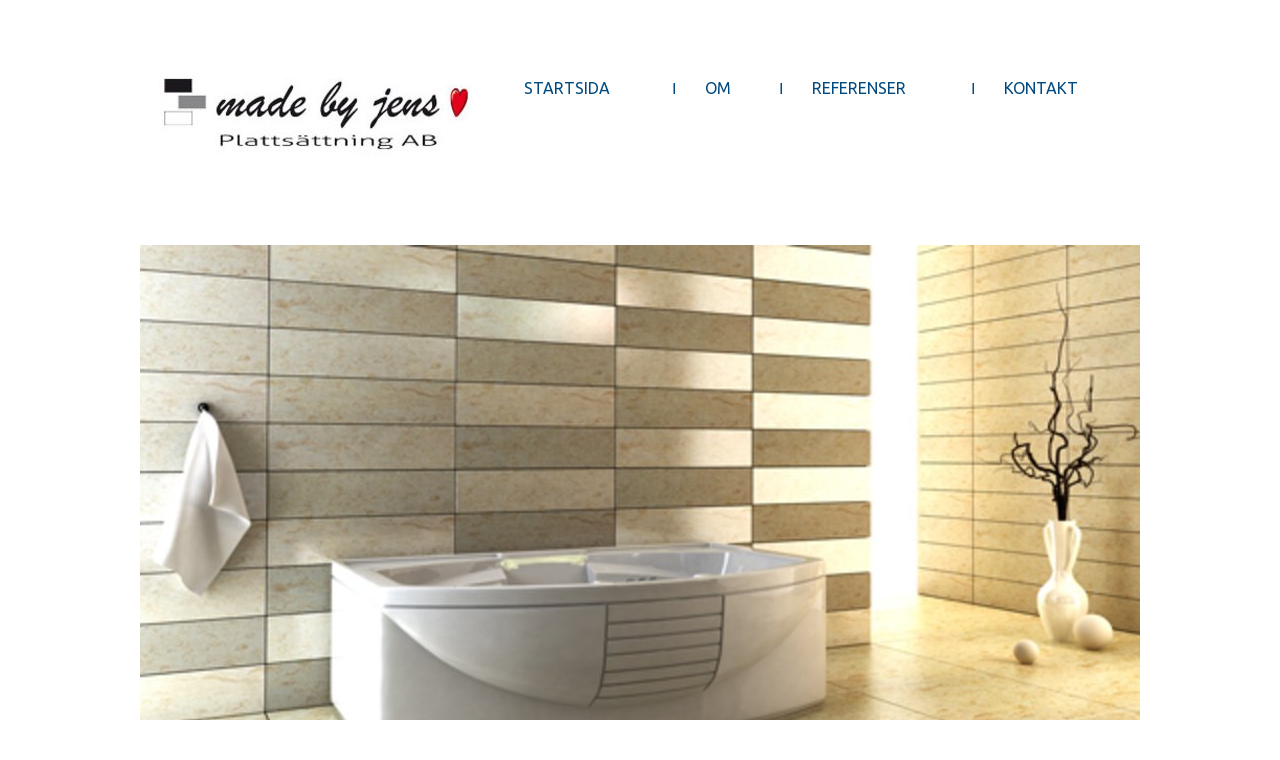

--- FILE ---
content_type: text/html
request_url: http://madebyjens.se/
body_size: 2543
content:
<!DOCTYPE html>
<html>
<head><meta charset="utf-8">
<title>Startsida</title>
<meta name="description" content="Made by Jens är din plattsättare i sydvästra Skåne!
Jens Persson är certifierad plattsättare enligt BKR sedan 1989 och genomfört många uppdrag sedan dess. Kakel, klinker, natursten och badrumsrenovering hör till min vardag. Totalentreprenad med allt vad det innebär i form av elinstallation, bygg och vvs.">

<meta name="robots" content="all">
<meta name="generator" content="One.com Web Editor">
<meta http-equiv="Cache-Control" content="must-revalidate, max-age=0, public">
<meta http-equiv="Expires" content="-1">
<link rel="shortcut icon" href="//madebyjens.se/onewebstatic/ceeca58fa2-fav.jpg">
<link href="//madebyjens.se/onewebstatic/297c73682e.css" rel="stylesheet">
<meta name="HandheldFriendly" content="True"><meta name="MobileOptimized" content="320"><meta name="viewport" content="width=1000">
<link href="//fonts.googleapis.com/css?family=Vollkorn%3A100%2C100italic%2C200%2C200italic%2C300%2C300italic%2C500%2C500italic%2C600%2C600italic%2C700%2C700italic%2C800%2C800italic%2C900%2C900italic%2Citalic%2Cregular&amp;subset=all" rel="stylesheet" type="text/css">
<link href="//fonts.googleapis.com/css?family=Ubuntu%3A100%2C100italic%2C200%2C200italic%2C300%2C300italic%2C500%2C500italic%2C600%2C600italic%2C700%2C700italic%2C800%2C800italic%2C900%2C900italic%2Citalic%2Cregular&amp;subset=all" rel="stylesheet" type="text/css">

<link rel="stylesheet" href="//madebyjens.se/onewebstatic/204bb3e263.css">
<script type="text/javascript" src="//madebyjens.se/onewebstatic/314af40168.js"></script>
</head>
<body class="body blockbody">

<div class="mm"><div id="mmt">Startsida</div>
<div id="mmb"></div>
</div>
<div id="mm">
<ul>
<li class="expanded"><a href="//madebyjens.se/index.html" class="current">Startsida</a></li>
<li><a href="//madebyjens.se/om.html">Om</a></li>
<li><a href="//madebyjens.se/referenser.html">Referenser</a></li>
<li><a href="//madebyjens.se/kontakt.html">Kontakt</a></li>
</ul>
</div>
<div class="component  stretch template" style="min-width:1000px;">
<div class="self">
<div class="row" style="width:1000px;margin:auto;">
<div class="extra float" style="top:826px;left:117px;z-index:305;">
<div class="component  block idAAFD94FB872A440A843AE9D1EC4EA50D" style="width:1000px;">
<div class="self" style="width:1000px;min-height:363px;" onclick="event.stopPropagation()">
<div class="row" style="min-height:343px;width:1000px;padding-bottom:20px;">
<div class="col" style="width:300px;margin-top:16px;margin-left:257px;">
<div class="row" style="min-height:259px;width:300px;">
<div class="component " style="width:300px;">
<div class="self mobile-leaf text textnormal mobile-undersized-upper" style="width:300px;min-height:259px;"><div style="text-align:center;"><h2><span class="textheading2 mobile-oversized">Certifierad</span></h2><h2><span class="textheading2 mobile-oversized">plattsättare</span></h2><h2><span class="textheading2 mobile-oversized">&nbsp;</span></h2><h2><span class="textheading2 mobile-oversized">Vi hjälper dig förverkliga din badrumsdröm!</span></h2></div></div>
</div>
</div>
<div class="row" style="min-height:68px;width:300px;">
<div class="extra" style="margin:30px 100px 0px 0px;">
<div class="component  mobile-base block id54335FBE2E814EBB8472CBA5CBE95F81" style="width:200px;">
<div class="self" style="width:200px;min-height:38px;" onclick="event.stopPropagation()">
<div class="row" style="min-height:28px;width:200px;padding-bottom:10px;">
<div class="extra" style="margin:10px 20px 0px 171px;">
<div class="component  block id18CB479033C94747B43C5F8E7314838B" style="width:9px;">
<div class="self" style="width:9px;min-height:18px;" onclick="event.stopPropagation()">
</div>
</div>
</div>
</div>
<div style="clear:both"></div>
</div>
</div>
</div>
</div>
</div>
<div class="col" style="width:153px;margin-top:27.75px;">
<div class="row" style="min-height:110px;width:153px;">
<div class="extra" style="margin:0px 0px 0px 43px;">
<div class="chrome-border-fix image component  block idEF75C47AD30D47BB988A89E7D330B5EC" style="width:110px;">
<div class="imageself self mobile-leaf" style="width:110px;height:110px;" onclick="event.stopPropagation()">
<img data-scalestrategy="crop" width="110" height="110" src="//madebyjens.se/onewebstatic/78055b8803-plattor110x110px.jpg" style="display:block;"></div>
</div>
</div>
</div>
<div class="row" style="min-height:137px;width:153px;">
<div class="extra" style="margin:27.25px 0px 0px 43px;">
<div class="chrome-border-fix image component  block id3C5A37A9795242F7AB1F38E4C312EC7F" style="width:110px;">
<div class="imageself self mobile-leaf" style="width:110px;height:110px;" onclick="event.stopPropagation()">
<img data-scalestrategy="crop" width="110" height="110" src="//madebyjens.se/onewebstatic/6356de7d80-hart110x110px.jpg" style="display:block;"></div>
</div>
</div>
</div>
</div>
</div>
<div style="clear:both"></div>
</div>
</div>
<div class="extra float" style="top:65.25px;left:726px;z-index:308;">
<div class="component " style="width:290px;">
<div class="self mobile-leaf text textnormal mobile-undersized-upper" style="width:290px;min-height:116px;"><h3><span class="textheading3 mobile-oversized" style="color:rgb(66,65,67);">Kunskap</span></h3><p><span>&nbsp;</span></p></div>
</div>
</div>
<div class="extra float" style="top:196px;left:726.25px;z-index:309;">
<div class="component " style="width:290px;">
<div class="self mobile-leaf text textnormal mobile-undersized-upper" style="width:290px;min-height:119px;"><h3><span class="textheading3 mobile-oversized" style="color:rgb(66,65,67);">Känsla</span></h3><p><span>&nbsp;</span></p></div>
</div>
</div>
<div class="extra float" style="top:0px;left:-117px;z-index:316;">
<div class="chrome-border-fix image component  block id05530C047ED444AFA188168B4B355796" style="width:300px;">
<div class="imageself self mobile-leaf" style="width:300px;height:271px;" onclick="event.stopPropagation()">
<img data-scalestrategy="crop" width="300" height="271" src="//madebyjens.se/onewebstatic/ba8db06405-tegel.jpg" style="display:block;"></div>
</div>
</div>
</div>
</div>
<div class="row" style="min-height:185px;width:1000px;margin:auto;">
<div class="col" style="width:314px;margin-top:36px;margin-left:19px;">
<div class="chrome-border-fix image component  block id1BFF4B0904E94C32BE18479AA57386D4" style="width:314px;">
<div class="imageself self mobile-leaf" style="width:314px;height:149px;" onclick="event.stopPropagation()" data-weight="1000">
<img data-scalestrategy="crop" width="314" height="149" class="mobile-fit" src="//madebyjens.se/onewebstatic/a991b83710-300x149pxhela_logo_textkonturer.jpg" style="display:block;"></div>
</div>
</div>
<div class="col" style="width:667px;margin-top:58px;">
<div class="extra" style="margin:0px 0px 0px 21px;">
<div class="component  menu" style="width:646px;width:646px;">
<div class="self menuself menuhorizontal menuhorizontalfit menuverticaltop" style="width:646px;height:63px;">
<ul class="menu1">
<li><a class="menuitem menu1item menu1selected" href="//madebyjens.se/index.html">Startsida</a></li><li class="divider menu1divider"></li><li><a class="menuitem menu1item" href="//madebyjens.se/om.html">Om</a></li><li class="divider menu1divider"></li><li><a class="menuitem menu1item" href="//madebyjens.se/referenser.html">Referenser</a></li><li class="divider menu1divider"></li><li><a class="menuitem menu1item" href="//madebyjens.se/kontakt.html">Kontakt</a></li></ul></div>
</div>
</div>
</div>
</div>
<div class="row" style="min-height:606px;width:1000px;margin:auto;">
<div class="extra" style="margin:60px 0px 0px 0px;min-width:100%;">
<div class="chrome-border-fix image component  block id4CD2E5E4B65C426BA21972F49A09BF3A" style="width:1000px;">
<div class="imageself self mobile-leaf" style="width:1000px;height:546px;" onclick="event.stopPropagation()">
<img data-scalestrategy="crop" width="1000" height="546" class="mobile-fit" src="//madebyjens.se/onewebstatic/7229126598-badrum.jpg" style="display:block;"></div>
</div>
</div>
</div>
<div class="row" style="min-height:634px;width:1000px;margin:auto;">
<div class="extra" style="margin:428px 0px 0px 0px;min-width:100%;">
<div class="component  block idB9503367159947DE859D9AA83B8547C0" style="width:1000px;">
<div class="self" style="width:1000px;min-height:205px;" onclick="event.stopPropagation()">
<div class="row" style="min-height:150px;width:1000px;padding-bottom:55px;">
<div class="col" style="width:117px;margin-top:40px;">
<div class="component  block id03407FBF5EA2477A80EE8A065F210F56" style="width:117px;">
<div class="self" style="width:117px;min-height:110px;" onclick="event.stopPropagation()">
</div>
</div>
</div>
<div class="col" style="width:355px;margin-top:40px;">
<div class="extra" style="margin:0px 0px 0px 238px;">
<div class="component  block idAE0D6E18D3B240608EDE60F481D6573A" style="width:117px;">
<div class="self" style="width:117px;min-height:101px;" onclick="event.stopPropagation()">
</div>
</div>
</div>
</div>
<div class="col" style="width:355px;margin-top:40px;">
<div class="extra" style="margin:0px 0px 0px 238px;">
<div class="component  block id0842DE45F32B46B3B5FA8626480E2B43" style="width:117px;">
<div class="self" style="width:117px;min-height:103px;" onclick="event.stopPropagation()">
</div>
</div>
</div>
</div>
</div>
<div style="clear:both"></div>
</div>
</div>
</div>
</div>
<div class="row" style="min-height:939px;width:1000px;margin:auto;">
<div class="extra" style="margin:883px 930px 0px 19px;">
<div class="component  block id0EF19BA75FA1411782856C11A570330C" style="width:51px;">
<div class="self" style="width:51px;min-height:56px;" onclick="event.stopPropagation()">
<div class="row" style="min-height:56px;width:51px;">
<div class="extra" style="margin:0px 7px 0px 0px;">
<div class="chrome-border-fix image component  block id33F198EA1DDD4F688FFCC62B302C8D17" style="width:44px;">
<div class="imageself self mobile-leaf" style="width:44px;height:56px;" onclick="event.stopPropagation()" data-weight="1000">
<img data-scalestrategy="crop" width="44" height="56" src="//madebyjens.se/onewebstatic/0e3f8c62d5.png" style="display:block;"></div>
</div>
</div>
</div>
<div style="clear:both"></div>
</div>
</div>
</div>
</div>
<div style="clear:both"></div>
</div>
</div>
<footer>
</footer>
<div class="end"></div>
<script src="//madebyjens.se/onewebstatic/4157a4338d.js"></script><script src="//madebyjens.se/onewebstatic/be1d70dc20.js"></script><script src="//madebyjens.se/onewebstatic/870e514ea2.js"></script>
</body>
</html>


--- FILE ---
content_type: text/css
request_url: http://madebyjens.se/onewebstatic/297c73682e.css
body_size: 772
content:
.mm{position:relative;background-color:#fff;border-bottom:#bbb 1px solid;box-shadow:0 1px 3px rgba(0,0,0,0.3);min-height:49px}#mmt{padding:16px 83px 15px 20px;color:#4d4d4d;font-weight:bold;font-family:helvetica,arial,sans-serif;font-size:18px;line-height:18px;cursor:pointer}#mmb{position:absolute;width:63px;height:49px;top:0;right:0;cursor:pointer;background:transparent url(//madebyjens.se/onewebstatic/59900cd166.png) no-repeat center center}#mmb.on{background-image:url(//madebyjens.se/onewebstatic/5fef757c94.png)}#mm{position:absolute;background-color:#fff;border-right:#999 1px solid;box-shadow:2px 0 9px rgba(0,0,0,0.5);min-height:52px;padding-top:10px;z-index:11;top:-10010px;left:-100%;right:120%}#mm.off{animation:mmoff .35s;-moz-animation:mmoff .35s;-webkit-animation:mmoff .35s;-o-animation:mmoff .35s}#mm.on{display:block;top:-10px;left:0;right:63px;animation:mmon .35s;-moz-animation:mmon .35s;-webkit-animation:mmon .35s;-o-animation:mmon .35s}#mm li{display:block;position:relative}#mm a{display:block;padding:16px 56px 15px 20px;border-bottom:#dedede 1px solid;color:#4d4d4d;text-decoration:none;font-family:helvetica,arial,sans-serif;font-size:18px;line-height:18px;background-color:#fff;word-wrap:break-word}#mm div{position:absolute;top:0;right:0;width:56px;height:49px;background:transparent url(//madebyjens.se/onewebstatic/d046708a76.png) no-repeat center center;cursor:pointer}#mm a.current{background-color:#f9f9f9;font-weight:bold}#mm li li a{padding-left:40px;background-repeat:no-repeat;background-position:20px 16px;background-image:url(//madebyjens.se/onewebstatic/4f1fe5daa7.png)}#mm li li a.current{background-image:url(//madebyjens.se/onewebstatic/b1b16c7821.png)}#mm li li li a{padding-left:60px;background-position:40px 16px}#mm li li li li a{padding-left:80px;background-position:60px 16px}#mm li li li li li a{padding-left:100px;background-position:80px 16px}#mm li ul{display:none}#mm .expanded>ul{display:block}#mm .expanded>div{background-image:url(//madebyjens.se/onewebstatic/c6aac071a7.png)}@keyframes mmon{0%{left:-100%;right:120%;top:-10010px}1%{top:-10px}100%{left:0;right:63px}}@-moz-keyframes mmon{0%{left:-90%;right:120%;top:-10010px}1%{top:-10px}100%{left:0;right:63px}}@-webkit-keyframes mmon{0%{left:-90%;right:120%;top:-10010px}1%{top:-10px}100%{left:0;right:63px}}@-o-keyframes mmon{0%{left:-90%;right:120%;top:-10010px}1%{top:-10px}100%{left:0;right:63px}}@keyframes mmoff{0%{left:0;right:63px;top:-10px}99%{left:-100%;right:120%;top:-10px}100%{top:-10010px}}@-moz-keyframes mmoff{0%{left:0;right:63px;top:-10px}99%{left:-100%;right:120%;top:-10px}100%{top:-10000px}}@-webkit-keyframes mmoff{0%{left:0;right:63px;top:-10px}99%{left:-100%;right:120%;top:-10px}100%{top:-10010px}}@-o-keyframes mmoff{0%{left:0;right:63px;top:-10px}99%{left:-100%;right:120%;top:-10px}100%{top:-10010px}}

--- FILE ---
content_type: text/css
request_url: http://madebyjens.se/onewebstatic/204bb3e263.css
body_size: 5409
content:
.body{text-align:left;position:relative}body,div,dl,dt,dd,ul,ol,li,h1,h2,h3,h4,h5,h6,pre,form,fieldset,input,textarea,p,blockquote,th,td{margin:0;padding:0}table{border-collapse:collapse;border-spacing:0}fieldset,img{border:0}address,caption,cite,code,dfn,em,strong,th,var{font-style:normal;font-weight:normal}ol,ul{list-style:none}caption,th{text-align:left}h1,h2,h3,h4,h5,h6{font-size:100%;font-weight:normal;margin:0}q:before,q:after{content:''}abbr,acronym{border:0}html,body,.body{min-height:100%}html,body{-moz-box-sizing:border-box;box-sizing:border-box}body,.body{overflow:visible}*{-webkit-font-smoothing:antialiased}.textend,.end{clear:both}.component{-moz-box-sizing:border-box!important;box-sizing:border-box!important}.stretch{min-width:100%;border-left:0 none!important;border-right:0 none!important}.block{cursor:default}.menu td{vertical-align:top}.menu table{width:100%;table-layout:fixed}.text{white-space:pre-wrap;line-height:1.2;word-wrap:break-word}.text ol,.text ul{overflow:hidden}.text ol,.text ul{padding-left:40px}.text ol[style*="roman"]{padding-left:65px!important}.image,.image>.block{overflow:hidden}.image .imageself{width:100%;height:100%;overflow:hidden}@media(min-width:651px){.image>.imageself>img,.image>.imageself>a>img,.chrome-border-fix.image{-webkit-mask-image:-webkit-radial-gradient(circle,white 100%,black 100%)}}.textblock{white-space:normal;position:relative}.textblockleft{float:left;clear:left;padding-right:10px}.textblockright{float:right;clear:right;padding-left:10px}.textblockcenter{display:block;margin:0 auto;clear:both}.texttable{table-layout:fixed;border-collapse:collapse}.texttable .textblock{position:relative}.body a img{border-width:0}.body a .xh,.body a .xp,.body a:hover .xi,.body a:active .xi{display:none}.body a:hover .xh,.body a:active .xp{display:inline}.menuself ul,.bodysubmenu ul{display:table;list-style:none;margin:0;clear:both}.menuself li,.bodysubmenu li{margin:0;position:relative}.menuself .menuitem,.bodysubmenu .menuitem{display:block;cursor:pointer}.menuself .menuitem.disabled,.bodysubmenu .menuitem.disabled{cursor:auto}.menuself .indent,.bodysubmenu .indent{display:block}.menuself .divider,.bodysubmenu .divider{line-height:0}.menuhorizontal>ul{font-size:0}.menuhorizontal>ul>li{display:inline-table}.menuhorizontal>ul>li>div,.bodysubmenu>div{display:table-cell}.menuhorizontal>ul>li>.divider{width:0}.menuhorizontal.menuhorizontalfit>ul>li{float:none;display:table-cell}.menuhorizontalleft>ul{float:left;text-align:left}.menuhorizontalcenter>ul{margin:0 auto;text-align:center}.menuhorizontalright>ul{float:right;text-align:right}.menuhorizontalfit ul{-moz-box-sizing:border-box;box-sizing:border-box;width:100%}.menuhorizontal.menuhorizontalfit ul{width:100%}.menuself{display:table-cell;height:100%}.menuverticalmiddle{vertical-align:middle}.menuverticalbottom{vertical-align:bottom}.menucascade{background:url(//madebyjens.se/onewebstatic/bbfd7b49dc.gif)}.menuself li:hover>.menucascadeanchor>.menucascade,.menuself li:hover>div>.menucascadeanchor>.menucascade,.bodysubmenu>.menucascadeanchor>.menucascade,.bodysubmenu li:hover>.menucascadeanchor>.menucascade,.bodysubmenu li:hover>div>.menucascadeanchor>.menucascade{display:block;z-index:3000}.menuself .menucascadeanchor,.bodysubmenu .menucascadeanchor{position:absolute}.menuhorizontal.menuhorizontalright .menucascade .menucascade{right:0}.menuself ul.menucascade,.bodysubmenu ul.menucascade{position:absolute;display:none}.bodysubmenu{position:absolute;display:none;z-index:900}.menucascade .menucascadeanchor,.menuvertical .menucascadeanchor{top:0;right:0}.menuhorizontal.menuhorizontalright .menucascade .menucascadeanchor{left:0;right:auto}.menuself .menucascade .menuitem,.bodysubmenu .menucascade .menuitem{display:block;width:auto;float:none;clear:none}.menuself .menucascade li,.bodysubmenu .menucascade li{display:block;float:left;clear:both;width:100%}.menuself .menucascade .divider,.bodysubmenu .menucascade .divider{display:block;width:auto;float:none;clear:both}.button,.previewbutton{display:inline-block}input.previewbutton{padding:5px 10px;cursor:pointer;min-width:130px;min-height:50px;text-align:center}.buttonself>div{text-align:center;height:inherit;box-sizing:border-box;overflow:hidden;transition:background-color .2s ease-out,border .2s ease-out}.buttonself>div>a{color:inherit;text-decoration:none;white-space:nowrap;padding:5px 10px;display:table;height:100%;width:100%;box-sizing:border-box}.buttonself>div>a>span{display:table-cell;vertical-align:middle;line-height:1}input.contact-form-submit-btn{padding:5px 10px}.contact-form-field-container select{max-width:100%!important}.shareself>div{width:inherit;display:inline-block;overflow:hidden}.shareself>div>div{height:inherit;display:table;vertical-align:middle;width:100%}.shareself ul.shareButtonCntnr{display:table-cell;width:95%;vertical-align:middle}.shareself ul.shareButtonCntnr.center{text-align:center}.shareself ul.shareButtonCntnr.right{text-align:right}.shareself ul.verticalCountCls{padding-bottom:40px}.shareself ul.withoutCountCls{padding-bottom:5px}.shareself ul.extraInfoCls{padding-top:9px}.shareself ul.roundStyleCls{padding-bottom:16px}.shareself ul.squareStyleCls{padding-bottom:18px}.shareself ul.shareButtonCntnr li{display:inline-block;height:20px;margin-right:15px;line-height:12px}.shareself ul.shareButtonCntnr li.linkedInCls{margin-right:10px}.shareself ul.shareButtonCntnr.verticalCountCls li{height:auto}.shareself ul.withoutCountCls li.withoutCountFblikeCntnr,.withoutCountFblikeCntnr{line-height:0;overflow:hidden}.shareself ul.withoutCountCls li.g-plusone-cntnr{line-height:0}.shareself ul.withoutCountCls li.linkedInwithoutcntCls{width:59px}.shareself ul.withoutCountCls li.twtrCls{line-height:0;width:56px}.shareself ul.extraInfoCls li{display:block;height:auto;margin-right:0!important}.shareself ul.extraInfoCls li.fbLikeExtraInfoCls{height:24px}.shareself ul.extraInfoCls li.g-plusone-cntnr{padding-top:4px;padding-bottom:6px}.shareself ul.extraInfoCls li.linkedInCls{padding-top:1px}.shareself ul.extraInfoCls li.twtrCls{padding-top:6px}.shareself ul.roundStyleCls li,.shareself ul.squareStyleCls li{width:39px;height:auto}.shareself ul.roundStyleCls li div.icon,.shareself ul.squareStyleCls li div.icon{height:39px}.shareself ul.shareButtonCntnr li:nth-last-child(1){margin-right:13px}.imagesliderself .slider-caption{position:absolute;padding:5px;color:#fff;background-color:#000;background-color:#000;background-color:rgba(0,0,0,0.5)}.imagesliderself .textnormal p.slider-caption>*{color:#fff}.imagesliderself .owl-pagination-visibility-never .slide-cntnr.bottom p.slider-caption{bottom:0}.imagesliderself .owl-pagination-visibility-never .owl-pagination{display:none}.imagesliderself .owl-navigation-visibility-never .owl-buttons{display:none}.imagesliderself .slide-cntnr.bottom p.slider-caption{bottom:35px}.imagesliderself .slide-cntnr.top p.slider-caption{top:0}.imagesliderself .slide-cntnr.middle p.slider-caption{bottom:0;top:0;margin:auto;height:15px}.gallery img{display:block;margin:auto}.gallery .gallery-cell{display:inline-block;vertical-align:top;overflow:hidden}.gallery .gallery-cell div{margin:auto}.gallery .gallery-caption{margin:auto;box-sizing:border-box;-moz-box-sizing:border-box;-webkit-box-sizing:border-box}.container-link{cursor:pointer}html{overflow-y:scroll!important}.innerBody,.self,.component{position:relative}.extra,.row,.col{-moz-box-sizing:border-box;box-sizing:border-box;position:relative}.extra,.col{float:left}.row{width:100%;clear:both}.extra{width:auto}.float-wrap{position:absolute;top:0;left:0}.float{border-color:#B6B;position:absolute}.col{min-height:1px}.mm,#mm{display:none}.mobile-show{display:none}.blockbody{border-top-width:0;border-right-width:0;border-bottom-width:0;border-left-width:0;border-top-style:solid;border-right-style:solid;border-bottom-style:solid;border-left-style:solid;border-top-color:#000;border-right-color:#000;border-bottom-color:#000;border-left-color:#000;background-color:#fff;background-image:none;filter:progid:DXImageTransform.Microsoft.gradient(enabled=false);background-clip:padding-box;padding-top:0;padding-right:0;padding-bottom:0;padding-left:0}.textnormal p>*,.textnormal ol,.textnormal ul,.textnormal li>*{font-family:Arial,Helvetica,sans-serif;font-size:13px;font-weight:normal;font-style:normal;text-decoration:none;text-shadow:none;color:#898989}.textnormal p,.textnormal h1,.textnormal h2,.textnormal h3,.textnormal h4,.textnormal h5,.textnormal h6{font-size:1px}.idAAFD94FB872A440A843AE9D1EC4EA50D{background-clip:padding-box}.textnormal .textheading2{font-family:"Vollkorn";font-size:36px;font-weight:bold;font-style:normal;text-decoration:none;text-shadow:none;color:#424143}.id54335FBE2E814EBB8472CBA5CBE95F81{border-top-left-radius:18px;-moz-border-radius-topleft:18px;border-top-right-radius:18px;-moz-border-radius-topright:18px;border-bottom-right-radius:18px;-moz-border-radius-bottomright:18px;border-bottom-left-radius:18px;-moz-border-radius-bottomleft:18px;background-color:#fcfcfc;background-image:none;filter:progid:DXImageTransform.Microsoft.gradient(enabled=false);background-clip:padding-box;padding-top:0;padding-right:0;padding-bottom:0;padding-left:0}.id18CB479033C94747B43C5F8E7314838B{background-clip:padding-box}.idEF75C47AD30D47BB988A89E7D330B5EC{background-clip:padding-box}.id3C5A37A9795242F7AB1F38E4C312EC7F{background-clip:padding-box}.textnormal .textheading3{font-family:"Vollkorn";font-size:28px;font-weight:bold;font-style:normal;text-decoration:none;text-shadow:none;color:#424143}.id05530C047ED444AFA188168B4B355796{background-clip:padding-box;padding-top:0;padding-right:0;padding-bottom:0;padding-left:0}.id1BFF4B0904E94C32BE18479AA57386D4{background-clip:padding-box}ul.menu1{border-top-width:0;border-right-width:0;border-bottom-width:0;border-left-width:0;border-top-style:solid;border-right-style:solid;border-bottom-style:solid;border-left-style:solid;border-top-color:#000;border-right-color:#000;border-bottom-color:#000;border-left-color:#000;background-clip:padding-box;padding-top:0;padding-right:0;padding-bottom:0;padding-left:0}.menucascadeanchor ul.menu1{width:170px}.menu1divider{border-top-width:0;border-right-width:0;border-bottom-width:0;border-left-width:0;border-top-style:solid;border-right-style:solid;border-bottom-style:solid;border-left-style:solid;border-top-color:#004a80;border-right-color:#004a80;border-bottom-color:#004a80;border-left-color:#004a80;background-image:url(//madebyjens.se/onewebstatic/900296a530.png);background-repeat:no-repeat;background-position:100% 50%;background-attachment:scroll;filter:progid:DXImageTransform.Microsoft.gradient(enabled=false);background-clip:padding-box;padding-top:0;padding-right:2px;padding-bottom:0;padding-left:0}.menu1indent1{padding:0 40px}.menu1indent2{padding:0 80px}.menu1indent3{padding:0 120px}.menu1indent4{padding:0 160px}.menu1indent5{padding:0 200px}.menu1indent6{padding:0 240px}.menu1indent7{padding:0 280px}.menu1indent8{padding:0 320px}.menu1indent9{padding:0 360px}.menu1item{border-top-width:0;border-right-width:0;border-bottom-width:0;border-left-width:0;border-top-style:solid;border-right-style:solid;border-bottom-style:solid;border-left-style:solid;border-top-color:#000;border-right-color:#000;border-bottom-color:#000;border-left-color:#000;background-clip:padding-box;padding-top:21px;padding-right:30px;padding-bottom:22px;padding-left:30px;font-family:"Ubuntu";font-size:16px;font-weight:normal;font-style:normal;text-decoration:none;text-shadow:none;text-transform:uppercase;color:#004a80;fill:#004a80;vertical-align:top;text-align:left}.menu1item .indent{padding-right:0}.menu1item svg{fill:#004a80}.menu1item:visited{border-top-width:0;border-right-width:0;border-bottom-width:0;border-left-width:0;border-top-style:solid;border-right-style:solid;border-bottom-style:solid;border-left-style:solid;border-top-color:#000;border-right-color:#000;border-bottom-color:#000;border-left-color:#000;background-clip:padding-box;padding-top:21px;padding-right:30px;padding-bottom:22px;padding-left:30px;font-family:"Ubuntu";font-size:16px;font-weight:normal;font-style:normal;text-decoration:none;text-shadow:none;text-transform:uppercase;color:#004a80;fill:#004a80;vertical-align:top;text-align:left}.menu1item:hover,a.menu1item:hover,li:hover>a.menu1item,li:hover>div>a.menu1item,.hover .menu1item,.hover a.menu1item,li.hover>a.menu1item,li.hover>div>a.menu1item{border-top-width:0;border-right-width:0;border-bottom-width:0;border-left-width:0;border-top-style:solid;border-right-style:solid;border-bottom-style:solid;border-left-style:solid;border-top-color:#000;border-right-color:#000;border-bottom-color:#000;border-left-color:#000;background-clip:padding-box;padding-top:21px;padding-right:30px;padding-bottom:22px;padding-left:30px;font-family:"Ubuntu";font-size:16px;font-weight:normal;font-style:normal;text-decoration:none;text-shadow:none;text-transform:uppercase;color:#004a80;fill:#004a80;vertical-align:top;text-align:left}.menu1item:hover svg{fill:#004a80}.menu1item:active{border-top-width:0;border-right-width:0;border-bottom-width:0;border-left-width:0;border-top-style:solid;border-right-style:solid;border-bottom-style:solid;border-left-style:solid;border-top-color:#000;border-right-color:#000;border-bottom-color:#000;border-left-color:#000;background-clip:padding-box;padding-top:21px;padding-right:30px;padding-bottom:22px;padding-left:30px;font-family:"Ubuntu";font-size:16px;font-weight:normal;font-style:normal;text-decoration:none;text-shadow:none;text-transform:uppercase;color:#004a80;fill:#004a80;vertical-align:top;text-align:left}.menu1itemdisabled,.menu1itemdisabled:visited,.menu1itemdisabled:hover,.menu1itemdisabled:active{border-top-width:0;border-right-width:0;border-bottom-width:0;border-left-width:0;border-top-style:solid;border-right-style:solid;border-bottom-style:solid;border-left-style:solid;border-top-color:#000;border-right-color:#000;border-bottom-color:#000;border-left-color:#000;background-clip:padding-box;padding-top:21px;padding-right:30px;padding-bottom:22px;padding-left:30px;font-family:"Ubuntu";font-size:16px;font-weight:normal;font-style:normal;text-decoration:none;text-shadow:none;text-transform:uppercase;color:#004a80;fill:#004a80;vertical-align:top;text-align:left}.menu1expandable{border-top-width:0!important;border-right-width:0!important;border-bottom-width:0!important;border-left-width:0!important;border-top-style:solid!important;border-right-style:solid!important;border-bottom-style:solid!important;border-left-style:solid!important;border-top-color:#000!important;border-right-color:#000!important;border-bottom-color:#000!important;border-left-color:#000!important;background-clip:padding-box!important;padding-top:21px!important;padding-right:30px!important;padding-bottom:22px!important;padding-left:30px!important;font-family:"Ubuntu"!important;font-size:16px!important;font-weight:normal!important;font-style:normal!important;text-decoration:none!important;text-shadow:none!important;text-transform:uppercase!important;color:#004a80!important;fill:#004a80!important;text-align:left!important}.menu1expandable .indent{padding-right:0!important}.menu1expandable svg{fill:#004a80!important}.menu1expandable:visited{border-top-width:0!important;border-right-width:0!important;border-bottom-width:0!important;border-left-width:0!important;border-top-style:solid!important;border-right-style:solid!important;border-bottom-style:solid!important;border-left-style:solid!important;border-top-color:#000!important;border-right-color:#000!important;border-bottom-color:#000!important;border-left-color:#000!important;background-clip:padding-box!important;padding-top:21px!important;padding-right:30px!important;padding-bottom:22px!important;padding-left:30px!important;font-family:"Ubuntu"!important;font-size:16px!important;font-weight:normal!important;font-style:normal!important;text-decoration:none!important;text-shadow:none!important;text-transform:uppercase!important;color:#004a80!important;fill:#004a80!important;text-align:left!important}.menu1expandable:hover,a.menu1expandable:hover,li:hover>a.menu1expandable,li:hover>div>a.menu1expandable,.hover .menu1expandable,.hover a.menu1expandable,li.hover>a.menu1expandable,li.hover>div>a.menu1expandable{border-top-width:0!important;border-right-width:0!important;border-bottom-width:0!important;border-left-width:0!important;border-top-style:solid!important;border-right-style:solid!important;border-bottom-style:solid!important;border-left-style:solid!important;border-top-color:#000!important;border-right-color:#000!important;border-bottom-color:#000!important;border-left-color:#000!important;background-image:url(//madebyjens.se/onewebstatic/85bf40caca.png)!important;background-repeat:no-repeat!important;background-position:100% 50%!important;background-attachment:scroll!important;filter:progid:DXImageTransform.Microsoft.gradient(enabled=false)!important;background-clip:padding-box!important;padding-top:21px!important;padding-right:30px!important;padding-bottom:22px!important;padding-left:30px!important;font-family:"Ubuntu"!important;font-size:16px!important;font-weight:normal!important;font-style:normal!important;text-decoration:none!important;text-shadow:none!important;text-transform:uppercase!important;color:#004a80!important;fill:#004a80!important;text-align:left!important}.menu1expandable:hover svg{fill:#004a80!important}.menu1expandable:active{border-top-width:0!important;border-right-width:0!important;border-bottom-width:0!important;border-left-width:0!important;border-top-style:solid!important;border-right-style:solid!important;border-bottom-style:solid!important;border-left-style:solid!important;border-top-color:#000!important;border-right-color:#000!important;border-bottom-color:#000!important;border-left-color:#000!important;background-clip:padding-box!important;padding-top:21px!important;padding-right:30px!important;padding-bottom:22px!important;padding-left:30px!important;font-family:"Ubuntu"!important;font-size:16px!important;font-weight:normal!important;font-style:normal!important;text-decoration:none!important;text-shadow:none!important;text-transform:uppercase!important;color:#004a80!important;fill:#004a80!important;text-align:left!important}.menu1expandabledisabled,.menu1expandabledisabled:visited,.menu1expandabledisabled:hover,.menu1expandabledisabled:active{border-top-width:0!important;border-right-width:0!important;border-bottom-width:0!important;border-left-width:0!important;border-top-style:solid!important;border-right-style:solid!important;border-bottom-style:solid!important;border-left-style:solid!important;border-top-color:#000!important;border-right-color:#000!important;border-bottom-color:#000!important;border-left-color:#000!important;background-clip:padding-box!important;padding-top:21px!important;padding-right:30px!important;padding-bottom:22px!important;padding-left:30px!important;font-family:"Ubuntu"!important;font-size:16px!important;font-weight:normal!important;font-style:normal!important;text-decoration:none!important;text-shadow:none!important;text-transform:uppercase!important;color:#004a80!important;fill:#004a80!important;text-align:left!important}.menu1selected{border-top-width:0;border-right-width:0;border-bottom-width:0;border-left-width:0;border-top-style:solid;border-right-style:solid;border-bottom-style:solid;border-left-style:solid;border-top-color:#000;border-right-color:#000;border-bottom-color:#000;border-left-color:#000;background-clip:padding-box;padding-top:21px;padding-right:30px;padding-bottom:22px;padding-left:30px;font-family:"Ubuntu";font-size:16px;font-weight:normal;font-style:normal;text-decoration:none;text-shadow:none;text-transform:uppercase;color:#004a80;fill:#004a80;vertical-align:top;text-align:left}.menu1selected .indent{padding-right:0}.menu1selected svg{fill:#004a80}.menu1selected:visited{border-top-width:0;border-right-width:0;border-bottom-width:0;border-left-width:0;border-top-style:solid;border-right-style:solid;border-bottom-style:solid;border-left-style:solid;border-top-color:#000;border-right-color:#000;border-bottom-color:#000;border-left-color:#000;background-clip:padding-box;padding-top:21px;padding-right:30px;padding-bottom:22px;padding-left:30px;font-family:"Ubuntu";font-size:16px;font-weight:normal;font-style:normal;text-decoration:none;text-shadow:none;text-transform:uppercase;color:#004a80;fill:#004a80;vertical-align:top;text-align:left}.menu1selected:hover,a.menu1selected:hover,li:hover>a.menu1selected,li:hover>div>a.menu1selected,.hover .menu1selected,.hover a.menu1selected,li.hover>a.menu1selected,li.hover>div>a.menu1selected{border-top-width:0;border-right-width:0;border-bottom-width:0;border-left-width:0;border-top-style:solid;border-right-style:solid;border-bottom-style:solid;border-left-style:solid;border-top-color:#000;border-right-color:#000;border-bottom-color:#000;border-left-color:#000;background-clip:padding-box;padding-top:21px;padding-right:30px;padding-bottom:22px;padding-left:30px;font-family:"Ubuntu";font-size:16px;font-weight:normal;font-style:normal;text-decoration:none;text-shadow:none;text-transform:uppercase;color:#004a80;fill:#004a80;vertical-align:top;text-align:left}.menu1selected:hover svg{fill:#004a80}.menu1selected:active{border-top-width:0;border-right-width:0;border-bottom-width:0;border-left-width:0;border-top-style:solid;border-right-style:solid;border-bottom-style:solid;border-left-style:solid;border-top-color:#000;border-right-color:#000;border-bottom-color:#000;border-left-color:#000;background-clip:padding-box;padding-top:21px;padding-right:30px;padding-bottom:22px;padding-left:30px;font-family:"Ubuntu";font-size:16px;font-weight:normal;font-style:normal;text-decoration:none;text-shadow:none;text-transform:uppercase;color:#004a80;fill:#004a80;vertical-align:top;text-align:left}.menu1selecteddisabled,.menu1selecteddisabled:visited,.menu1selecteddisabled:hover,.menu1selecteddisabled:active{border-top-width:0;border-right-width:0;border-bottom-width:0;border-left-width:0;border-top-style:solid;border-right-style:solid;border-bottom-style:solid;border-left-style:solid;border-top-color:#000;border-right-color:#000;border-bottom-color:#000;border-left-color:#000;background-clip:padding-box;padding-top:21px;padding-right:30px;padding-bottom:22px;padding-left:30px;font-family:"Ubuntu";font-size:16px;font-weight:normal;font-style:normal;text-decoration:none;text-shadow:none;text-transform:uppercase;color:#004a80;fill:#004a80;vertical-align:top;text-align:left}.menu1expanded{border-top-width:0!important;border-right-width:0!important;border-bottom-width:0!important;border-left-width:0!important;border-top-style:solid!important;border-right-style:solid!important;border-bottom-style:solid!important;border-left-style:solid!important;border-top-color:#000!important;border-right-color:#000!important;border-bottom-color:#000!important;border-left-color:#000!important;background-image:url(//madebyjens.se/onewebstatic/85bf40caca.png)!important;background-repeat:no-repeat!important;background-position:100% 50%!important;background-attachment:scroll!important;filter:progid:DXImageTransform.Microsoft.gradient(enabled=false)!important;background-clip:padding-box!important;padding-top:21px!important;padding-right:30px!important;padding-bottom:22px!important;padding-left:30px!important;font-family:"Ubuntu"!important;font-size:16px!important;font-weight:normal!important;font-style:normal!important;text-decoration:none!important;text-shadow:none!important;text-transform:uppercase!important;color:#004a80!important;fill:#004a80!important;text-align:left!important}.menu1expanded .indent{padding-right:0!important}.menu1expanded svg{fill:#004a80!important}.menu1expanded:visited{border-top-width:0!important;border-right-width:0!important;border-bottom-width:0!important;border-left-width:0!important;border-top-style:solid!important;border-right-style:solid!important;border-bottom-style:solid!important;border-left-style:solid!important;border-top-color:#000!important;border-right-color:#000!important;border-bottom-color:#000!important;border-left-color:#000!important;background-image:url(//madebyjens.se/onewebstatic/85bf40caca.png)!important;background-repeat:no-repeat!important;background-position:100% 50%!important;background-attachment:scroll!important;filter:progid:DXImageTransform.Microsoft.gradient(enabled=false)!important;background-clip:padding-box!important;padding-top:21px!important;padding-right:30px!important;padding-bottom:22px!important;padding-left:30px!important;font-family:"Ubuntu"!important;font-size:16px!important;font-weight:normal!important;font-style:normal!important;text-decoration:none!important;text-shadow:none!important;text-transform:uppercase!important;color:#004a80!important;fill:#004a80!important;text-align:left!important}.menu1expanded:hover,a.menu1expanded:hover,li:hover>a.menu1expanded,li:hover>div>a.menu1expanded,.hover .menu1expanded,.hover a.menu1expanded,li.hover>a.menu1expanded,li.hover>div>a.menu1expanded{border-top-width:0!important;border-right-width:0!important;border-bottom-width:0!important;border-left-width:0!important;border-top-style:solid!important;border-right-style:solid!important;border-bottom-style:solid!important;border-left-style:solid!important;border-top-color:#000!important;border-right-color:#000!important;border-bottom-color:#000!important;border-left-color:#000!important;background-image:url(//madebyjens.se/onewebstatic/85bf40caca.png)!important;background-repeat:no-repeat!important;background-position:100% 50%!important;background-attachment:scroll!important;filter:progid:DXImageTransform.Microsoft.gradient(enabled=false)!important;background-clip:padding-box!important;padding-top:21px!important;padding-right:30px!important;padding-bottom:22px!important;padding-left:30px!important;font-family:"Ubuntu"!important;font-size:16px!important;font-weight:normal!important;font-style:normal!important;text-decoration:none!important;text-shadow:none!important;text-transform:uppercase!important;color:#004a80!important;fill:#004a80!important;text-align:left!important}.menu1expanded:hover svg{fill:#004a80!important}.menu1expanded:active{border-top-width:0!important;border-right-width:0!important;border-bottom-width:0!important;border-left-width:0!important;border-top-style:solid!important;border-right-style:solid!important;border-bottom-style:solid!important;border-left-style:solid!important;border-top-color:#000!important;border-right-color:#000!important;border-bottom-color:#000!important;border-left-color:#000!important;background-image:url(//madebyjens.se/onewebstatic/85bf40caca.png)!important;background-repeat:no-repeat!important;background-position:100% 50%!important;background-attachment:scroll!important;filter:progid:DXImageTransform.Microsoft.gradient(enabled=false)!important;background-clip:padding-box!important;padding-top:21px!important;padding-right:30px!important;padding-bottom:22px!important;padding-left:30px!important;font-family:"Ubuntu"!important;font-size:16px!important;font-weight:normal!important;font-style:normal!important;text-decoration:none!important;text-shadow:none!important;text-transform:uppercase!important;color:#004a80!important;fill:#004a80!important;text-align:left!important}.menu1expandeddisabled,.menu1expandeddisabled:visited,.menu1expandeddisabled:hover,.menu1expandeddisabled:active{border-top-width:0!important;border-right-width:0!important;border-bottom-width:0!important;border-left-width:0!important;border-top-style:solid!important;border-right-style:solid!important;border-bottom-style:solid!important;border-left-style:solid!important;border-top-color:#000!important;border-right-color:#000!important;border-bottom-color:#000!important;border-left-color:#000!important;background-image:url(//madebyjens.se/onewebstatic/85bf40caca.png)!important;background-repeat:no-repeat!important;background-position:100% 50%!important;background-attachment:scroll!important;filter:progid:DXImageTransform.Microsoft.gradient(enabled=false)!important;background-clip:padding-box!important;padding-top:21px!important;padding-right:30px!important;padding-bottom:22px!important;padding-left:30px!important;font-family:"Ubuntu"!important;font-size:16px!important;font-weight:normal!important;font-style:normal!important;text-decoration:none!important;text-shadow:none!important;text-transform:uppercase!important;color:#004a80!important;fill:#004a80!important;text-align:left!important}ul.menu2{border-top-width:0;border-right-width:1px;border-bottom-width:0;border-left-width:1px;border-top-style:solid;border-right-style:solid;border-bottom-style:solid;border-left-style:solid;border-top-color:#ebebeb;border-right-color:#ebebeb;border-bottom-color:#ebebeb;border-left-color:#ebebeb;border-top-left-radius:6px;-moz-border-radius-topleft:6px;border-top-right-radius:6px;-moz-border-radius-topright:6px;border-bottom-right-radius:6px;-moz-border-radius-bottomright:6px;border-bottom-left-radius:6px;-moz-border-radius-bottomleft:6px;background-color:#375d81;background-image:none;filter:progid:DXImageTransform.Microsoft.gradient(enabled=false);background-clip:padding-box;padding-top:7px;padding-right:0;padding-bottom:7px;padding-left:0}.menucascadeanchor ul.menu2{width:168px}.menu2divider{border-top-width:0;border-right-width:0;border-bottom-width:1px;border-left-width:0;border-top-style:solid;border-right-style:solid;border-bottom-style:solid;border-left-style:solid;border-top-color:#486f94;border-right-color:#486f94;border-bottom-color:#486f94;border-left-color:#486f94;background-color:#25425d;background-image:none;filter:progid:DXImageTransform.Microsoft.gradient(enabled=false);background-clip:padding-box;padding-top:0;padding-right:0;padding-bottom:1px;padding-left:0}.menu2indent1{padding:0 40px}.menu2indent2{padding:0 80px}.menu2indent3{padding:0 120px}.menu2indent4{padding:0 160px}.menu2indent5{padding:0 200px}.menu2indent6{padding:0 240px}.menu2indent7{padding:0 280px}.menu2indent8{padding:0 320px}.menu2indent9{padding:0 360px}.menu2item{border-top-width:0;border-right-width:0;border-bottom-width:0;border-left-width:0;border-top-style:solid;border-right-style:solid;border-bottom-style:solid;border-left-style:solid;border-top-color:#000;border-right-color:#000;border-bottom-color:#000;border-left-color:#000;background-clip:padding-box;padding-top:13px;padding-right:20px;padding-bottom:13px;padding-left:20px;font-family:"Ubuntu";font-size:16px;font-weight:normal;font-style:normal;text-decoration:none;text-shadow:none;text-transform:uppercase;color:#fff;fill:#fff;vertical-align:top;text-align:left}.menu2item .indent{padding-right:0}.menu2item svg{fill:#fff}.menu2item:visited{border-top-width:0;border-right-width:0;border-bottom-width:0;border-left-width:0;border-top-style:solid;border-right-style:solid;border-bottom-style:solid;border-left-style:solid;border-top-color:#000;border-right-color:#000;border-bottom-color:#000;border-left-color:#000;background-clip:padding-box;padding-top:13px;padding-right:20px;padding-bottom:13px;padding-left:20px;font-family:"Ubuntu";font-size:16px;font-weight:normal;font-style:normal;text-decoration:none;text-shadow:none;text-transform:uppercase;color:#fff;fill:#fff;vertical-align:top;text-align:left}.menu2item:hover,a.menu2item:hover,li:hover>a.menu2item,li:hover>div>a.menu2item,.hover .menu2item,.hover a.menu2item,li.hover>a.menu2item,li.hover>div>a.menu2item{border-top-width:0;border-right-width:0;border-bottom-width:0;border-left-width:0;border-top-style:solid;border-right-style:solid;border-bottom-style:solid;border-left-style:solid;border-top-color:#000;border-right-color:#000;border-bottom-color:#000;border-left-color:#000;background-color:#fff;background-image:none;filter:progid:DXImageTransform.Microsoft.gradient(enabled=false);background-clip:padding-box;padding-top:13px;padding-right:20px;padding-bottom:13px;padding-left:20px;font-family:"Ubuntu";font-size:16px;font-weight:normal;font-style:normal;text-decoration:none;text-shadow:none;text-transform:uppercase;color:#375d81;fill:#375d81;vertical-align:top;text-align:left}.menu2item:hover svg{fill:#375d81}.menu2item:active{border-top-width:0;border-right-width:0;border-bottom-width:0;border-left-width:0;border-top-style:solid;border-right-style:solid;border-bottom-style:solid;border-left-style:solid;border-top-color:#000;border-right-color:#000;border-bottom-color:#000;border-left-color:#000;background-clip:padding-box;padding-top:13px;padding-right:20px;padding-bottom:13px;padding-left:20px;font-family:"Ubuntu";font-size:16px;font-weight:normal;font-style:normal;text-decoration:none;text-shadow:none;text-transform:uppercase;color:#fff;fill:#fff;vertical-align:top;text-align:left}.menu2itemdisabled,.menu2itemdisabled:visited,.menu2itemdisabled:hover,.menu2itemdisabled:active{border-top-width:0;border-right-width:0;border-bottom-width:0;border-left-width:0;border-top-style:solid;border-right-style:solid;border-bottom-style:solid;border-left-style:solid;border-top-color:#000;border-right-color:#000;border-bottom-color:#000;border-left-color:#000;background-clip:padding-box;padding-top:13px;padding-right:20px;padding-bottom:13px;padding-left:20px;font-family:"Ubuntu";font-size:16px;font-weight:normal;font-style:normal;text-decoration:none;text-shadow:none;text-transform:uppercase;color:#fff;fill:#fff;vertical-align:top;text-align:left}.menu2expandable{border-top-width:0!important;border-right-width:0!important;border-bottom-width:0!important;border-left-width:0!important;border-top-style:solid!important;border-right-style:solid!important;border-bottom-style:solid!important;border-left-style:solid!important;border-top-color:#000!important;border-right-color:#000!important;border-bottom-color:#000!important;border-left-color:#000!important;background-color:#375d81!important;background-image:url(//madebyjens.se/onewebstatic/69f5a918e3.png)!important;background-repeat:no-repeat!important;background-position:100% 50%!important;background-attachment:scroll!important;filter:progid:DXImageTransform.Microsoft.gradient(enabled=false)!important;background-clip:padding-box!important;padding-top:13px!important;padding-right:50px!important;padding-bottom:13px!important;padding-left:20px!important;font-family:"Ubuntu"!important;font-size:16px!important;font-weight:normal!important;font-style:normal!important;text-decoration:none!important;text-shadow:none!important;text-transform:uppercase!important;color:#fff!important;fill:#fff!important;text-align:left!important}.menu2expandable .indent{padding-right:0!important}.menu2expandable svg{fill:#fff!important}.menu2expandable:visited{border-top-width:0!important;border-right-width:0!important;border-bottom-width:0!important;border-left-width:0!important;border-top-style:solid!important;border-right-style:solid!important;border-bottom-style:solid!important;border-left-style:solid!important;border-top-color:#000!important;border-right-color:#000!important;border-bottom-color:#000!important;border-left-color:#000!important;background-color:#375d81!important;background-image:url(//madebyjens.se/onewebstatic/69f5a918e3.png)!important;background-repeat:no-repeat!important;background-position:100% 50%!important;background-attachment:scroll!important;filter:progid:DXImageTransform.Microsoft.gradient(enabled=false)!important;background-clip:padding-box!important;padding-top:13px!important;padding-right:50px!important;padding-bottom:13px!important;padding-left:20px!important;font-family:"Ubuntu"!important;font-size:16px!important;font-weight:normal!important;font-style:normal!important;text-decoration:none!important;text-shadow:none!important;text-transform:uppercase!important;color:#fff!important;fill:#fff!important;text-align:left!important}.menu2expandable:hover,a.menu2expandable:hover,li:hover>a.menu2expandable,li:hover>div>a.menu2expandable,.hover .menu2expandable,.hover a.menu2expandable,li.hover>a.menu2expandable,li.hover>div>a.menu2expandable{border-top-width:0!important;border-right-width:0!important;border-bottom-width:0!important;border-left-width:0!important;border-top-style:solid!important;border-right-style:solid!important;border-bottom-style:solid!important;border-left-style:solid!important;border-top-color:#000!important;border-right-color:#000!important;border-bottom-color:#000!important;border-left-color:#000!important;background-color:#fff!important;background-image:url(//madebyjens.se/onewebstatic/af19a9f86f.png)!important;background-repeat:no-repeat!important;background-position:100% 50%!important;background-attachment:scroll!important;filter:progid:DXImageTransform.Microsoft.gradient(enabled=false)!important;background-clip:padding-box!important;padding-top:13px!important;padding-right:50px!important;padding-bottom:13px!important;padding-left:20px!important;font-family:"Ubuntu"!important;font-size:16px!important;font-weight:normal!important;font-style:normal!important;text-decoration:none!important;text-shadow:none!important;text-transform:uppercase!important;color:#375d81!important;fill:#375d81!important;text-align:left!important}.menu2expandable:hover svg{fill:#375d81!important}.menu2expandable:active{border-top-width:0!important;border-right-width:0!important;border-bottom-width:0!important;border-left-width:0!important;border-top-style:solid!important;border-right-style:solid!important;border-bottom-style:solid!important;border-left-style:solid!important;border-top-color:#000!important;border-right-color:#000!important;border-bottom-color:#000!important;border-left-color:#000!important;background-color:#375d81!important;background-image:url(//madebyjens.se/onewebstatic/69f5a918e3.png)!important;background-repeat:no-repeat!important;background-position:100% 50%!important;background-attachment:scroll!important;filter:progid:DXImageTransform.Microsoft.gradient(enabled=false)!important;background-clip:padding-box!important;padding-top:13px!important;padding-right:50px!important;padding-bottom:13px!important;padding-left:20px!important;font-family:"Ubuntu"!important;font-size:16px!important;font-weight:normal!important;font-style:normal!important;text-decoration:none!important;text-shadow:none!important;text-transform:uppercase!important;color:#fff!important;fill:#fff!important;text-align:left!important}.menu2expandabledisabled,.menu2expandabledisabled:visited,.menu2expandabledisabled:hover,.menu2expandabledisabled:active{border-top-width:0!important;border-right-width:0!important;border-bottom-width:0!important;border-left-width:0!important;border-top-style:solid!important;border-right-style:solid!important;border-bottom-style:solid!important;border-left-style:solid!important;border-top-color:#000!important;border-right-color:#000!important;border-bottom-color:#000!important;border-left-color:#000!important;background-color:#375d81!important;background-image:url(//madebyjens.se/onewebstatic/69f5a918e3.png)!important;background-repeat:no-repeat!important;background-position:100% 50%!important;background-attachment:scroll!important;filter:progid:DXImageTransform.Microsoft.gradient(enabled=false)!important;background-clip:padding-box!important;padding-top:13px!important;padding-right:50px!important;padding-bottom:13px!important;padding-left:20px!important;font-family:"Ubuntu"!important;font-size:16px!important;font-weight:normal!important;font-style:normal!important;text-decoration:none!important;text-shadow:none!important;text-transform:uppercase!important;color:#fff!important;fill:#fff!important;text-align:left!important}.menu2selected{border-top-width:0;border-right-width:0;border-bottom-width:0;border-left-width:0;border-top-style:solid;border-right-style:solid;border-bottom-style:solid;border-left-style:solid;border-top-color:#000;border-right-color:#000;border-bottom-color:#000;border-left-color:#000;background-color:#fff;background-image:none;filter:progid:DXImageTransform.Microsoft.gradient(enabled=false);background-clip:padding-box;padding-top:13px;padding-right:20px;padding-bottom:13px;padding-left:20px;font-family:"Ubuntu";font-size:16px;font-weight:normal;font-style:normal;text-decoration:none;text-shadow:none;text-transform:uppercase;color:#375d81;fill:#375d81;vertical-align:top;text-align:left}.menu2selected .indent{padding-right:0}.menu2selected svg{fill:#375d81}.menu2selected:visited{border-top-width:0;border-right-width:0;border-bottom-width:0;border-left-width:0;border-top-style:solid;border-right-style:solid;border-bottom-style:solid;border-left-style:solid;border-top-color:#000;border-right-color:#000;border-bottom-color:#000;border-left-color:#000;background-color:#fff;background-image:none;filter:progid:DXImageTransform.Microsoft.gradient(enabled=false);background-clip:padding-box;padding-top:13px;padding-right:20px;padding-bottom:13px;padding-left:20px;font-family:"Ubuntu";font-size:16px;font-weight:normal;font-style:normal;text-decoration:none;text-shadow:none;text-transform:uppercase;color:#375d81;fill:#375d81;vertical-align:top;text-align:left}.menu2selected:hover,a.menu2selected:hover,li:hover>a.menu2selected,li:hover>div>a.menu2selected,.hover .menu2selected,.hover a.menu2selected,li.hover>a.menu2selected,li.hover>div>a.menu2selected{border-top-width:0;border-right-width:0;border-bottom-width:0;border-left-width:0;border-top-style:solid;border-right-style:solid;border-bottom-style:solid;border-left-style:solid;border-top-color:#000;border-right-color:#000;border-bottom-color:#000;border-left-color:#000;background-color:#fff;background-image:none;filter:progid:DXImageTransform.Microsoft.gradient(enabled=false);background-clip:padding-box;padding-top:13px;padding-right:20px;padding-bottom:13px;padding-left:20px;font-family:"Ubuntu";font-size:16px;font-weight:normal;font-style:normal;text-decoration:none;text-shadow:none;text-transform:uppercase;color:#375d81;fill:#375d81;vertical-align:top;text-align:left}.menu2selected:hover svg{fill:#375d81}.menu2selected:active{border-top-width:0;border-right-width:0;border-bottom-width:0;border-left-width:0;border-top-style:solid;border-right-style:solid;border-bottom-style:solid;border-left-style:solid;border-top-color:#000;border-right-color:#000;border-bottom-color:#000;border-left-color:#000;background-color:#fff;background-image:none;filter:progid:DXImageTransform.Microsoft.gradient(enabled=false);background-clip:padding-box;padding-top:13px;padding-right:20px;padding-bottom:13px;padding-left:20px;font-family:"Ubuntu";font-size:16px;font-weight:normal;font-style:normal;text-decoration:none;text-shadow:none;text-transform:uppercase;color:#375d81;fill:#375d81;vertical-align:top;text-align:left}.menu2selecteddisabled,.menu2selecteddisabled:visited,.menu2selecteddisabled:hover,.menu2selecteddisabled:active{border-top-width:0;border-right-width:0;border-bottom-width:0;border-left-width:0;border-top-style:solid;border-right-style:solid;border-bottom-style:solid;border-left-style:solid;border-top-color:#000;border-right-color:#000;border-bottom-color:#000;border-left-color:#000;background-color:#fff;background-image:none;filter:progid:DXImageTransform.Microsoft.gradient(enabled=false);background-clip:padding-box;padding-top:13px;padding-right:20px;padding-bottom:13px;padding-left:20px;font-family:"Ubuntu";font-size:16px;font-weight:normal;font-style:normal;text-decoration:none;text-shadow:none;text-transform:uppercase;color:#375d81;fill:#375d81;vertical-align:top;text-align:left}.menu2expanded{border-top-width:0!important;border-right-width:0!important;border-bottom-width:0!important;border-left-width:0!important;border-top-style:solid!important;border-right-style:solid!important;border-bottom-style:solid!important;border-left-style:solid!important;border-top-color:#000!important;border-right-color:#000!important;border-bottom-color:#000!important;border-left-color:#000!important;background-color:#fff!important;background-image:url(//madebyjens.se/onewebstatic/af19a9f86f.png)!important;background-repeat:no-repeat!important;background-position:100% 50%!important;background-attachment:scroll!important;filter:progid:DXImageTransform.Microsoft.gradient(enabled=false)!important;background-clip:padding-box!important;padding-top:13px!important;padding-right:50px!important;padding-bottom:13px!important;padding-left:20px!important;font-family:"Ubuntu"!important;font-size:16px!important;font-weight:normal!important;font-style:normal!important;text-decoration:none!important;text-shadow:none!important;text-transform:uppercase!important;color:#375d81!important;fill:#375d81!important;text-align:left!important}.menu2expanded .indent{padding-right:0!important}.menu2expanded svg{fill:#375d81!important}.menu2expanded:visited{border-top-width:0!important;border-right-width:0!important;border-bottom-width:0!important;border-left-width:0!important;border-top-style:solid!important;border-right-style:solid!important;border-bottom-style:solid!important;border-left-style:solid!important;border-top-color:#000!important;border-right-color:#000!important;border-bottom-color:#000!important;border-left-color:#000!important;background-color:#fff!important;background-image:url(//madebyjens.se/onewebstatic/af19a9f86f.png)!important;background-repeat:no-repeat!important;background-position:100% 50%!important;background-attachment:scroll!important;filter:progid:DXImageTransform.Microsoft.gradient(enabled=false)!important;background-clip:padding-box!important;padding-top:13px!important;padding-right:50px!important;padding-bottom:13px!important;padding-left:20px!important;font-family:"Ubuntu"!important;font-size:16px!important;font-weight:normal!important;font-style:normal!important;text-decoration:none!important;text-shadow:none!important;text-transform:uppercase!important;color:#375d81!important;fill:#375d81!important;text-align:left!important}.menu2expanded:hover,a.menu2expanded:hover,li:hover>a.menu2expanded,li:hover>div>a.menu2expanded,.hover .menu2expanded,.hover a.menu2expanded,li.hover>a.menu2expanded,li.hover>div>a.menu2expanded{border-top-width:0!important;border-right-width:0!important;border-bottom-width:0!important;border-left-width:0!important;border-top-style:solid!important;border-right-style:solid!important;border-bottom-style:solid!important;border-left-style:solid!important;border-top-color:#000!important;border-right-color:#000!important;border-bottom-color:#000!important;border-left-color:#000!important;background-color:#fff!important;background-image:url(//madebyjens.se/onewebstatic/af19a9f86f.png)!important;background-repeat:no-repeat!important;background-position:100% 50%!important;background-attachment:scroll!important;filter:progid:DXImageTransform.Microsoft.gradient(enabled=false)!important;background-clip:padding-box!important;padding-top:13px!important;padding-right:50px!important;padding-bottom:13px!important;padding-left:20px!important;font-family:"Ubuntu"!important;font-size:16px!important;font-weight:normal!important;font-style:normal!important;text-decoration:none!important;text-shadow:none!important;text-transform:uppercase!important;color:#375d81!important;fill:#375d81!important;text-align:left!important}.menu2expanded:hover svg{fill:#375d81!important}.menu2expanded:active{border-top-width:0!important;border-right-width:0!important;border-bottom-width:0!important;border-left-width:0!important;border-top-style:solid!important;border-right-style:solid!important;border-bottom-style:solid!important;border-left-style:solid!important;border-top-color:#000!important;border-right-color:#000!important;border-bottom-color:#000!important;border-left-color:#000!important;background-color:#fff!important;background-image:url(//madebyjens.se/onewebstatic/af19a9f86f.png)!important;background-repeat:no-repeat!important;background-position:100% 50%!important;background-attachment:scroll!important;filter:progid:DXImageTransform.Microsoft.gradient(enabled=false)!important;background-clip:padding-box!important;padding-top:13px!important;padding-right:50px!important;padding-bottom:13px!important;padding-left:20px!important;font-family:"Ubuntu"!important;font-size:16px!important;font-weight:normal!important;font-style:normal!important;text-decoration:none!important;text-shadow:none!important;text-transform:uppercase!important;color:#375d81!important;fill:#375d81!important;text-align:left!important}.menu2expandeddisabled,.menu2expandeddisabled:visited,.menu2expandeddisabled:hover,.menu2expandeddisabled:active{border-top-width:0!important;border-right-width:0!important;border-bottom-width:0!important;border-left-width:0!important;border-top-style:solid!important;border-right-style:solid!important;border-bottom-style:solid!important;border-left-style:solid!important;border-top-color:#000!important;border-right-color:#000!important;border-bottom-color:#000!important;border-left-color:#000!important;background-color:#fff!important;background-image:url(//madebyjens.se/onewebstatic/af19a9f86f.png)!important;background-repeat:no-repeat!important;background-position:100% 50%!important;background-attachment:scroll!important;filter:progid:DXImageTransform.Microsoft.gradient(enabled=false)!important;background-clip:padding-box!important;padding-top:13px!important;padding-right:50px!important;padding-bottom:13px!important;padding-left:20px!important;font-family:"Ubuntu"!important;font-size:16px!important;font-weight:normal!important;font-style:normal!important;text-decoration:none!important;text-shadow:none!important;text-transform:uppercase!important;color:#375d81!important;fill:#375d81!important;text-align:left!important}.id4CD2E5E4B65C426BA21972F49A09BF3A{background-clip:padding-box;padding-top:0;padding-right:0;padding-bottom:0;padding-left:0}.idB9503367159947DE859D9AA83B8547C0{border-top-width:1px;border-right-width:0;border-bottom-width:0;border-left-width:0;border-top-style:solid;border-right-style:solid;border-bottom-style:solid;border-left-style:solid;border-top-color:#d9d9d9;border-right-color:#d9d9d9;border-bottom-color:#d9d9d9;border-left-color:#d9d9d9;background-clip:padding-box;padding-top:0;padding-right:0;padding-bottom:0;padding-left:0}.id03407FBF5EA2477A80EE8A065F210F56{background-clip:padding-box}.idAE0D6E18D3B240608EDE60F481D6573A{background-clip:padding-box}.id0842DE45F32B46B3B5FA8626480E2B43{background-clip:padding-box}.id0EF19BA75FA1411782856C11A570330C{background-clip:padding-box}.id33F198EA1DDD4F688FFCC62B302C8D17{background-clip:padding-box;padding-top:0;padding-right:0;padding-bottom:0;padding-left:0}@media(max-width:650px){html{-webkit-text-size-adjust:100%}.body{border-width:0!important;padding:0!important}.block,.self,.row,.col,.extra,.menu,.component{position:static!important;display:block!important;float:none!important;clear:both!important;width:100%!important;height:auto!important;min-width:0!important;min-height:0!important;-moz-box-sizing:border-box!important;box-sizing:border-box!important;z-index:0}.block,.extra,.col,.row{padding:0!important;margin:0!important;border-width:0!important;border-radius:0!important}.empty{display:none}.mobile-leaf{padding:10px!important}.textblock .mobile-leaf{padding:0!important}.mobile-forcehide{display:none!important}.mobile-leaf.code{padding:0!important}.web-widget.web-widget-document-viewer{height:90vh!important}img{margin:0 auto!important}img.mobile-shrunk{width:100%!important;height:auto!important}.imageself>img{max-width:100%;height:auto}.mobile-leaf .texttable{width:100%!important}.mobile-leaf .texttable col{display:none}.menuself{display:none!important}.mobile-leaf.menuself{display:block!important;padding:5px!important}.mobile-leaf.menuself ul{display:none!important}.text ul,.text div.mb-indent{padding-left:20px!important}.text ol{padding-left:45px!important}.text ol[style*="roman"]{padding-left:65px!important}.text .image{padding:0 0 5px!important;margin:0!important}.text .image img{width:100%!important;height:auto!important}.imageself>a{display:block;width:100%!important;min-height:inherit!important;text-decoration:inherit}.text .textblock{-moz-box-sizing:border-box!important;box-sizing:border-box!important;min-width:20%!important;max-width:50%!important;margin:0!important;height:auto!important}.text .textblockleft{float:left!important;clear:left!important;padding-right:10px!important;width:auto!important}.text .textblockright{float:right!important;clear:right!important;padding-left:10px!important;width:auto!important}.text .textblockcenter{margin:0 auto!important}.text .textheading1.mobile-oversized{font-size:40px!important}.text .textheading2.mobile-oversized{font-size:28px!important}.text .textheading3.mobile-oversized{font-size:24px!important}.text .mobile-oversized{font-size:20px!important}.mobile-oversized p>*,.mobile-oversized ol,.mobile-oversized ul{font-size:20px}.text .mobile-undersized-lower{font-size:12px!important}.mobile-undersized-lower p>*,.mobile-undersized-lower ol,.mobile-undersized-lower ul{font-size:12px}.buttonself{text-align:center;padding:10px 18px!important}.buttonself>div{display:table;width:100%;padding:5px 10px;min-height:50px;table-layout:fixed}.buttonself>div>a{display:table-row;padding:0;min-height:40px}.buttonself>div>a>span{white-space:normal;word-wrap:break-word;vertical-align:middle;font-size:16px!important;display:table-cell}input.contact-form-submit-btn{text-align:center;font-size:16px;width:100%!important;min-height:50px!important}.contact-form-field-container select{max-width:100%!important}.gallery .gallery-cell{box-sizing:border-box!important;-moz-box-sizing:border-box!important;-webkit-box-sizing:border-box!important;width:50%!important;padding:5px!important}.gallery.uncropped .img{height:80px!important}.gallery img{width:100%!important;height:auto!important}.gallery-caption{width:auto!important}.shareContainer{width:auto!important}.fblikeHCntnr{width:88px}.fblikeVCntnr{width:47px}.fbrecomendHCntnr{width:128px}.fbrecomendVCntnr{width:92px}.fbrecomendHCntnr~li{width:132px}.mm,#mm{display:block!important;z-index:100}.mobile-hide,.mobile-leaf.mobile-hide{display:none!important}.mobile-show{display:block!important}.mobile-forcehide,.mobile-leaf.mobile-forcehide{display:none!important}}@media(min-width:485px) and (max-width:650px){.text .mobile-undersized-upper{font-size:16px!important}.mobile-undersized-upper p>*,.mobile-undersized-upper ol,.mobile-undersized-upper ul{font-size:16px}}@media(max-width:650px){img.mobile-fit{max-width:100%!important;height:auto!important}}@media(max-width:320px){img.mobile-fit{width:100%!important;height:auto!important}}

--- FILE ---
content_type: text/javascript
request_url: http://madebyjens.se/onewebstatic/be1d70dc20.js
body_size: 937
content:
window.linkOpener=function($){return function(event,id,url,target){event=event||window.event;if($(event.target).closest(".image.component").hasClass("id"+id)){event.stopPropagation();window.open(url,target)}}}(oneJQuery);(function($){$(".menu li > div > .menucascadeanchor, .menu li > div.menucascadeanchor").each(function(){var subMenuEl=$(this),alreadyDone=subMenuEl.closest(".bodysubmenu")[0],li=subMenuEl.closest("li");if(alreadyDone){return}var wrapper=$(document.createElement("div")),isHorizontalMenu=!!subMenuEl.closest(".menuhorizontal").length;wrapper.addClass("bodysubmenu");if(isHorizontalMenu){wrapper.addClass("menuhorizontal")}else{wrapper.addClass("menuvertical")}if(subMenuEl.closest(".menuhorizontalleft").length){wrapper.addClass("menuhorizontalleft")}else if(subMenuEl.closest(".menuhorizontalcenter").length){wrapper.addClass("menuhorizontalcenter")}else if(subMenuEl.closest(".menuhorizontalright").length){wrapper.addClass("menuhorizontalright")}else if(subMenuEl.closest(".menuhorizontalfit").length){wrapper.addClass("menuhorizontalfit")}subMenuEl.detach();wrapper.append(subMenuEl);$(document.body).append(wrapper);li.mouseenter(function(){var dividerEl=$(".divider",li),dividerWidth=0;if(dividerEl){dividerWidth=dividerEl.innerWidth()}li.addClass("hover");wrapper.css("display","block");var offset=li.offset();if(isHorizontalMenu){wrapper.css("top",Math.floor(offset.top)+li.outerHeight());wrapper.css("left",offset.left+dividerWidth)}else{wrapper.css("top",Math.floor(offset.top));wrapper.css("left",offset.left+li.outerWidth()+dividerWidth)}});li.mouseleave(function(e){var inSubMenu=$.contains(wrapper[0],e.relatedTarget);if(!inSubMenu){li.removeClass("hover");wrapper.css("display","none")}});wrapper.mouseout(function(e){var inParentItem=$.contains(li,e.relatedTarget),inSubMenu=$.contains(wrapper[0],e.relatedTarget);if(!inParentItem&&!inSubMenu){li.removeClass("hover");wrapper.css("display","none")}});if(("ontouchstart"in window||"onmspointerdown"in window)&&!navigator.userAgent.toLowerCase().match(/windows phone os 7/i)){var menuItems=$.merge(li.find('a[class*="expandable"]'),$('.bodysubmenu a[class*="expandable"]'));if("onmspointerdown"in window){menuItems.each(function(){$(this).attr("aria-haspopup",true)})}else{var lastClicked=null;menuItems.each(function(){var self=$(this);self.on("click",function(e){if(!lastClicked||!lastClicked.is(self)){e.preventDefault();lastClicked=self}})});if(navigator.userAgent.toLowerCase().match(/mac/i)){$(document).on("touchstart",function(e){if(!$(e.target).hasClass("menuitem")){li.trigger("mouseout",e)}})}}}})})(oneJQuery);

--- FILE ---
content_type: text/javascript
request_url: http://madebyjens.se/onewebstatic/314af40168.js
body_size: 551
content:
function __init(){(function(){var content=document.querySelector('meta[name="viewport"]').getAttribute("content"),mobileMaxWidth=650,desktopTemplateWidth=Math.max(parseInt(content.match(/width=([^,"]+)/)[1],10),mobileMaxWidth+1);function determineZoomAbility(){var temp=document.createElement("head"),head=document.querySelector("head"),isApple=!!navigator.userAgent.toLowerCase().match(/(?:iphone|ipad)/),isMobileMode;if(isApple){var isPortrait=window.innerHeight>window.innerWidth;isMobileMode=window.matchMedia((isPortrait?"(max-device-width: ":"(max-device-height: ")+mobileMaxWidth+"px)").matches}else{isMobileMode=window.matchMedia?window.matchMedia("(max-device-width: "+mobileMaxWidth+"px)").matches:window.screen.width<=mobileMaxWidth}if(isMobileMode){temp.innerHTML='<meta name="viewport" content="width=device-width, initial-scale=1.0, minimum-scale=1.0">'}else{temp.innerHTML='<meta name="viewport" content="width='+desktopTemplateWidth+'">'}head.removeChild(document.querySelector('meta[name="viewport"]'));while(temp.firstChild){head.appendChild(temp.firstChild)}}determineZoomAbility();window.addEventListener("orientationchange",determineZoomAbility,false)})()};

--- FILE ---
content_type: text/javascript
request_url: http://madebyjens.se/onewebstatic/870e514ea2.js
body_size: 1157
content:
(function(){function run(){var g=function(id){return document.getElementById(id)},ttl=g("mmt"),btn=g("mmb"),menu=g("mm"),body=document.getElementsByTagName("body")[0],on=false,html,height;if(!btn||!menu||!body){return}function onclick(){on=!on;if(on){btn.className="on";menu.className="on";height=Math.max(window.innerHeight||document.documentElement.clientHeight,body.offsetHeight,menu.offsetHeight);menu.style.height=height+"px"}else{btn.className="off";menu.className="off"}}ttl.onclick=onclick;btn.onclick=onclick;menu.onclick=function(e){var target,parent;target=e?e.target:window.event.srcElement;target=target.nodeType===3?target.parentNode:target;if(target.tagName==="DIV"){parent=target.parentNode;parent.className=parent.className?"":"expanded"}}}var readyTimer=setInterval(function(){if(document.readyState==="complete"||document.readyState==="interactive"){run();clearInterval(readyTimer)}},10)})();(function(){function run(){var segments=[],innerBody=document.querySelector(".template"),innerParent=innerBody.parentNode,leaves=document.querySelectorAll(".mobile-leaf"),src,newBase,newLeaf,i,node,base,len,leaf,seg,weight,id;for(i=0,len=leaves.length;i<len;i+=1){leaf=leaves[i];weight=(leaf.getAttribute("data-weight")||0)-0;if(weight){node=leaf.parentNode;base=null;id=leaf.getAttribute("data-id");while(node.tagName!=="BODY"&&!base){base=/mobile-base/.test(node.className)?node:base;id=id||node.getAttribute("data-id");node=node.parentNode}segments.push({id:id,leaf:leaf,base:base,weight:weight})}}segments.sort(function(a,b){return a.weight-b.weight});for(i=0,len=segments.length;i<len;i+=1){seg=segments[i];newLeaf=document.createElement("DIV");newLeaf.setAttribute("class",seg.leaf.className);if(seg.id){newLeaf.setAttribute("data-id",seg.id)}newLeaf.setAttribute("data-weight",seg.weight);src=newLeaf;if(seg.base){newBase=document.createElement("DIV");newBase.setAttribute("class",seg.base.className+" mobile-base-moved");newBase.setAttribute("style",seg.base.getAttribute("style"));newBase.appendChild(newLeaf);src=newBase}seg.leaf.className+=" mobile-hide";src.className+=" mobile-show";if(seg.weight<0){innerParent.insertBefore(src,innerBody)}else{innerParent.appendChild(src)}seg.newLeaf=newLeaf}function isMobile(){var width=window.innerWidth||document.documentElement.clientWidth;return width<=650}function move(){var mobile=isMobile();for(i=0,len=segments.length;i<len;i+=1){seg=segments[i];if(mobile){if(seg.newLeaf&&seg.leaf&&seg.leaf.children.length){addChildren(seg.newLeaf,seg.leaf.children)}}else{if(seg.leaf&&seg.newLeaf&&seg.newLeaf.children.length){addChildren(seg.leaf,seg.newLeaf.children)}}}}function addChildren(node,children){var child=children[0];while(child){node.appendChild(child);child=children[0]}}move();var timer;function timedMove(){clearTimeout(timer);timer=setTimeout(move,200)}if(window.addEventListener){window.addEventListener("resize",timedMove)}else if(window.attachEvent){window.attachEvent("onresize",timedMove)}}var readyTimer=setInterval(function(){if(document.readyState==="complete"){run();clearInterval(readyTimer)}},10);window.runMobileSort=run})();